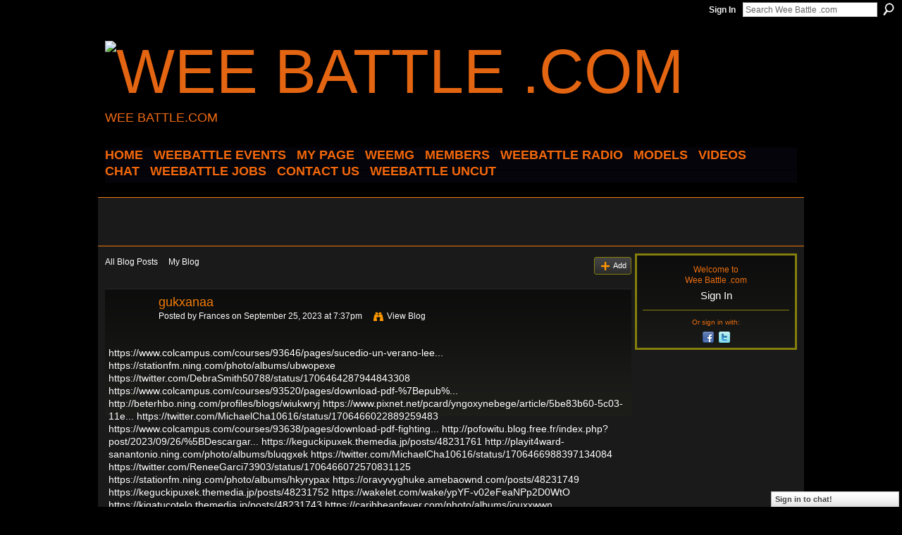

--- FILE ---
content_type: text/html; charset=utf-8
request_url: https://www.google.com/recaptcha/api2/aframe
body_size: 267
content:
<!DOCTYPE HTML><html><head><meta http-equiv="content-type" content="text/html; charset=UTF-8"></head><body><script nonce="fLK7e2slZqKwPz_7p3zkwg">/** Anti-fraud and anti-abuse applications only. See google.com/recaptcha */ try{var clients={'sodar':'https://pagead2.googlesyndication.com/pagead/sodar?'};window.addEventListener("message",function(a){try{if(a.source===window.parent){var b=JSON.parse(a.data);var c=clients[b['id']];if(c){var d=document.createElement('img');d.src=c+b['params']+'&rc='+(localStorage.getItem("rc::a")?sessionStorage.getItem("rc::b"):"");window.document.body.appendChild(d);sessionStorage.setItem("rc::e",parseInt(sessionStorage.getItem("rc::e")||0)+1);localStorage.setItem("rc::h",'1768829699836');}}}catch(b){}});window.parent.postMessage("_grecaptcha_ready", "*");}catch(b){}</script></body></html>